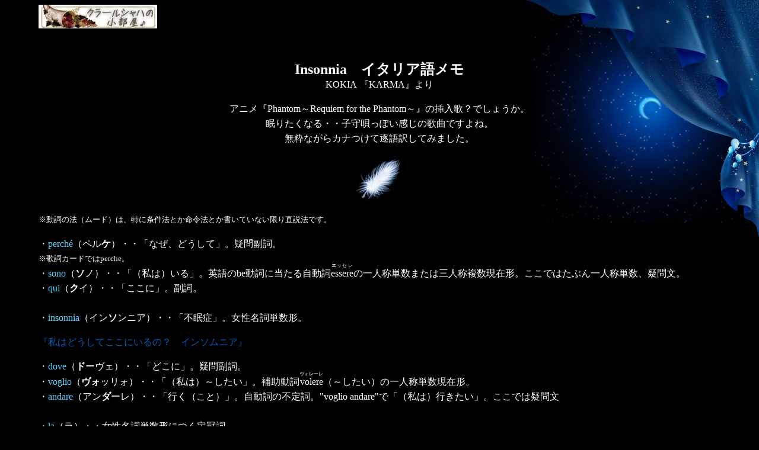

--- FILE ---
content_type: text/html
request_url: http://clepsidra.angelwing.cc/damepagek4.html
body_size: 8460
content:
<!DOCTYPE HTML PUBLIC "-//W3C//DTD HTML 4.01 Transitional//EN">
<HTML>
<HEAD>
<META http-equiv="Content-Type" content="text/html; charset=Shift_JIS">
<META name="GENERATOR" content="IBM WebSphere Studio Homepage Builder Version 7.0.0.0 for Windows">
<META http-equiv="Content-Style-Type" content="text/css">
<TITLE></TITLE>
<STYLE type="text/css">
<!--
BODY{
  line-height : 25px;
  background-image : url(0243.gif);
  background-repeat : repeat-x;
  background-attachment : fixed;background-position:top right;
}
-->
</STYLE>
</HEAD>
<body LEFTMARGIN="65" link="#0000ff" vlink="#0000a0" alink="#00ffff" style="background-image : url(0316.jpg);background-repeat : no-repeat;background-position :top right;" text="#FFFFFF" bgcolor="#000000">
<p align="left"><A href="Harp-Diva.htm" target="_self"><IMG src="clair_banner.jpg" width="200" height="40" border="0"></A></p>
<P><BR>
</P>
<P align="center"><B><FONT size="+2">Insonnia　イタリア語メモ</FONT></B><BR>
KOKIA 『KARMA』より</P>
<P align="center">アニメ『Phantom～Requiem for the Phantom～』の挿入歌？でしょうか。<br>
眠りたくなる・・子守唄っぽい感じの歌曲ですよね。<br>
無粋ながらカナつけて逐語訳してみました。<br>
</P>
<P align="center"><img src="0312.jpg" width="80" height="80" border="0"></P>
<P><FONT size=-1>※動詞の法（ムード）は、特に条件法とか命令法とか書いていない限り直説法です。</FONT></P>
<P>・<font color="#5ed1fe">perch&eacute;</font>（ペル<b>ケ</b>）・・「なぜ、どうして」。疑問副詞。<br>
<font size="-1">※歌詞カードではperche。</font><BR>
・<font color="#5ed1fe">sono</font>（<b>ソ</b>ノ）・・「（私は）いる」。英語のbe動詞に当たる自動詞<ruby>essere<rt><B>エ</B>ッセレ</ruby>の一人称単数または三人称複数現在形。ここではたぶん一人称単数、疑問文。<BR>
・<font color="#5ed1fe">qui</font>（<B>ク</B>イ）・・「ここに」。副詞。<BR>
<BR>
・<font color="#5ed1fe">insonnia</font>（イン<b>ソ</b>ンニア）・・「不眠症」。女性名詞単数形。</P>
<P><font color="#055cb9">『私はどうしてここにいるの？　インソムニア』</font></P>
<P>・<font color="#5ed1fe">dove</font>（<B>ド</B>ーヴェ）・・「どこに」。疑問副詞。<BR>
・<font color="#5ed1fe">voglio</font>（<b>ヴォ</b>ッリォ）・・「（私は）～したい」。補助動詞<ruby>volere<rt>ヴォ<B>レ</B>ーレ</ruby>（～したい）の一人称単数現在形。<BR>
・<font color="#5ed1fe">andare</font>（アン<b>ダ</b>ーレ）・・「行く（こと）」。自動詞の不定詞。&quot;voglio andare&quot;で「（私は）行きたい」。ここでは疑問文<BR>
<br>
・<font color="#5ed1fe">la</font>（ラ）・・女性名詞単数形につく定冠詞。<BR>
・<font color="#5ed1fe">risposta</font>（リス<b>ポ</b>スタ）・・「答え、返事」。女性名詞単数形。<BR>・<font color="#5ed1fe">non</font>（<B>ノ</B>ン）・・「～ない」。否定の副詞。<BR>
・<font color="#5ed1fe">c'&egrave;</font>（<B>チェ</B>）・・「～がある」。副詞<ruby>ci<rt>チ</ruby>（ここに）＋<ruby>&egrave;<rt><B>エ</B></ruby>（英語のbe動詞に当たる自動詞<ruby>essere<rt><B>エ</B>ッセレ</ruby>の三人称単数現在形）。<br>
<font size="-1">※歌詞カードではc&egrave;。</font></P>
<P><font color="#055cb9">『私はどこに行きたいの？　答えはない』</font></P>
<P align="center"><img src="0312.jpg" width="80" height="80" border="0"></P>
<P>・<font color="#5ed1fe">io</font>（<b>イ</b>ーオ）・・「私は」。一人称単数主格の人称代名詞。<BR>
・<font color="#5ed1fe">ancora</font>（アン<b>コ</b>ーラ）・・「まだ」。副詞。<BR>
・<font color="#5ed1fe">dormo</font>（<b>ド</b>ルモ）・・「（私は）眠る」。自動詞<ruby>dormire<rt>ドル<B>ミ</B>ーレ</ruby>の一人称単数現在形。<br>
<br>・<font color="#5ed1fe">ho</font>（<b>オ</b>）・・「（私は）持っている」。英語のhave動詞に当たる他動詞<ruby>avere<rt>ア<B>ヴェ</B>ーレ</ruby>の一人称単数現在形。<br>・<font color="#5ed1fe">un</font>（ウン）・・男性名詞単数形につく不定冠詞。<br>
・<font color="#5ed1fe">sogno</font>（<b>ソ</b>ンニョ）・・「夢」。男性名詞単数形。<br>・<font color="#5ed1fe">felice</font>（フェ<B>リ</B>ーチェ）・・「幸福な」。形容詞単数形（男女同形）。</P>
<P><font color="#055cb9">『私はまだ眠っていて　幸せな夢を見ている』</font></P>
<P align="center"><img src="0312.jpg" width="80" height="80" border="0"></P>
<P>・<font color="#5ed1fe">aspetto</font>（アス<b>ペ</b>ット）・・「（私は）待つ」。他動詞<ruby>aspettare<rt>アスペッ<B>タ</B>ーレ</ruby>（待つ、待ち受ける）の一人称単数現在形。<BR>
・<font color="#5ed1fe">qualcuno</font>（クワル<b>ク</b>ーノ）・・「誰か、ある人」。不定代名詞男性形。<br>
<BR>
・<font color="#5ed1fe">da</font>（ダ）・・「～から」。前置詞。<BR>
・<font color="#5ed1fe">molto</font>（モルト）・・「多くの、たくさんの、ずいぶん」。形容詞。男性単数形。<BR>
・<font color="#5ed1fe">tempo</font>（テンポ）・・「時間」。男性名詞単数形。&quot;da tempo&quot;で「しばらく前から」。<br>
<BR>
・<font color="#5ed1fe">ma</font>（マ）・・「しかし、だが」。接続詞。<BR>
・<font color="#5ed1fe">nessuno</font>（ネッ<b>ス</b>ーノ）・・「誰も～ない」。不定代名詞。男性形。<BR>
・<font color="#5ed1fe">viene</font>（ヴィ<B>エ</B>ーネ）・・「（それは）来る」。自動詞<ruby>venire<rt>ヴェ<B>ニ</B>ーレ</ruby>（来る、行く）の三人称単数現在形。<BR>・<font color="#5ed1fe">ancora</font>（アン<b>コ</b>ーラ）・・「まだ」。副詞。</P>
<P><font color="#055cb9">『随分前から　誰かを待っているけれど　まだ誰も来ない』</font></P>
<P align="center"><img src="0312.jpg" width="80" height="80" border="0"></P>
<p>・<font color="#5ed1fe">io</font>（<b>イ</b>ーオ）・・「私は」。一人称単数主格の人称代名詞。<br>
・<font color="#5ed1fe">ancora</font>（アン<b>コ</b>ーラ）・・「まだ」。副詞。<br>
・<font color="#5ed1fe">dormo</font>（<b>ド</b>ルモ）・・「（私は）眠る」。自動詞<ruby>dormire<rt>ドル<B>ミ</B>ーレ</ruby>の一人称単数現在形。<br>
<br>・<font color="#5ed1fe">ho</font>（<b>オ</b>）・・「（私は）持っている」。英語のhave動詞に当たる他動詞<ruby>avere<rt>ア<B>ヴェ</B>ーレ</ruby>の一人称単数現在形。<br>・<font color="#5ed1fe">un</font>（ウン）・・男性名詞単数形につく不定冠詞。<br>
・<font color="#5ed1fe">sogno</font>（<b>ソ</b>ンニョ）・・「夢」。男性名詞単数形。<br>・<font color="#5ed1fe">felice</font>（フェ<b>リ</b>ーチェ）・・「幸福な」。形容詞単数形（男女同形）。</p>
<P><font color="#055cb9">『私はまだ眠っていて　幸せな夢を見ている』</font></P>
<P align="center"><img src="0312.jpg" width="80" height="80" border="0"></P>
<p>・<font color="#5ed1fe">perch&eacute;</font>（ペル<b>ケ</b>）・・「なぜ、どうして」。疑問副詞。<br>
<font size="-1">※歌詞カードではperche。</font><br>
・<font color="#5ed1fe">sono</font>（<b>ソ</b>ノ）・・「（私は）いる」。英語のbe動詞に当たる自動詞<ruby>essere<rt><B>エ</B>ッセレ</ruby>の一人称単数または三人称複数現在形。ここではたぶん一人称単数、疑問文。<br>
・<font color="#5ed1fe">qui</font>（<b>ク</b>イ）・・「ここに」。副詞。<br>
<br>
・<font color="#5ed1fe">insonnia</font>（イン<b>ソ</b>ンニア）・・「不眠症」。女性名詞単数形。</p>
<P><font color="#055cb9">『私はどうしてここにいるの？　インソムニア』</font></P>
<P>・<font color="#5ed1fe">dove</font>（<B>ド</B>ーヴェ）・・「どこに」。疑問副詞。<BR>
・<font color="#5ed1fe">voglio</font>（<b>ヴォ</b>ッリォ）・・「（私は）～したい」。補助動詞<ruby>volere<rt>ヴォ<B>レ</B>ーレ</ruby>（～したい）の一人称単数現在形。<BR>
・<font color="#5ed1fe">andare</font>（アン<b>ダ</b>ーレ）・・「行く（こと）」。自動詞の不定詞。&quot;voglio andare&quot;で「（私は）行きたい」。ここでは疑問文<BR>
<br>
・<font color="#5ed1fe">la</font>（ラ）・・女性名詞単数形につく定冠詞。<BR>
・<font color="#5ed1fe">risposta</font>（リス<b>ポ</b>スタ）・・「答え、返事」。女性名詞単数形。<BR>・<font color="#5ed1fe">non</font>（<B>ノ</B>ン）・・「～ない」。否定の副詞。<BR>
<BR>・<font color="#5ed1fe">non</font>（<B>ノ</B>ン）・・「～ない」。否定の副詞。<BR>
・<font color="#5ed1fe">c'&egrave;</font>（<B>チェ</B>）・・「～がある」。副詞<ruby>ci<rt>チ</ruby>（ここに）＋<ruby>&egrave;<rt><B>エ</B></ruby>（英語のbe動詞に当たる自動詞<ruby>essere<rt><B>エ</B>ッセレ</ruby>の三人称単数現在形）。<br>
<font size="-1">※歌詞カードではc&egrave;。</font></P>
<P><font color="#055cb9">『私はどこに行きたいの？　答えはない』</font></P>
<P align="center"><img src="0312.jpg" width="80" height="80" border="0"></P>
<P align=center><FONT 
size=-1>この文章書いてる人はイタリア語ド素人です。<BR>
このページはあくまで『KARMA』買った人向け、参考にならない辞書もどきであって、<BR>著作権侵害の意図はこれっぽっちもありません。が、もし怒られたら消えます。</FONT><BR>
</P>
<P><B><A href="Italiano.htm" target="_self">参考文献</A></B></P>
<P align=center><A href="Harp-Diva.htm" target="_self"><img src="03_txticon06.jpg" width="100" height="30" border="0"></A></P>
</body>
</HTML>